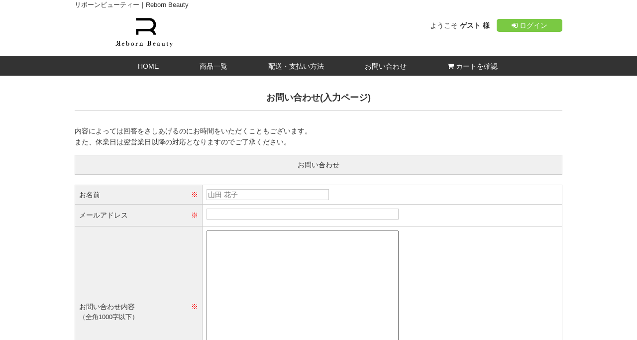

--- FILE ---
content_type: text/html; charset=UTF-8
request_url: https://rebornbeauty.jp/contact/?mode=contact
body_size: 18601
content:
<!--#script no escape#-->
<?xml version="1.0" encoding="UTF-8"?>
<!DOCTYPE html PUBLIC "-//W3C//DTD XHTML 1.0 Transitional//EN" "http://www.w3.org/TR/xhtml1/DTD/xhtml1-transitional.dtd">
<html xmlns="http://www.w3.org/1999/xhtml" lang="ja" xml:lang="ja">
<head prefix="og: https://ogp.me/ns# fb: https://ogp.me/ns/fb# article: https://ogp.me/ns/article#">
	<link rel="canonical" href="https://rebornbeauty.jp/contact/">
<meta http-equiv="Content-Type" content="text/html; charset=UTF-8" />
<title>お問い合わせ(入力ページ) ｜ Reborn Beauty</title>
<meta http-equiv="Content-Script-Type" content="text/javascript" />
<meta http-equiv="Content-Style-Type" content="text/css" />
	<meta name="author" content="G&amp;Fu株式会社" />
	<meta name="keywords" content="シミ, シワ, たるみ, ビタミンC" />
<link rel="shortcut icon" href="/user_data/packages/raku2pc/img/common/favicon.ico?date=012520260025" />
<link rel="icon" type="image/vnd.microsoft.icon" href="/user_data/packages/raku2pc/img/common/favicon.ico?date=012520260025" />

<!-- OGP 共通 -->
<meta property="og:title" content="お問い合わせ(入力ページ) ｜ Reborn Beauty">
<meta property="og:type" content="article">
<meta property="og:url" content="https://rebornbeauty.jp/contact/">
	<meta property="og:site_name" content="Reborn Beauty">

<!-- OGP Facebook -->

<!-- OGP Twitter --> 
<meta name="twitter:card" content="summary">

				
<link rel="stylesheet" href="/user_system/packages/raku2pc/css/reset.css?date=012520260025" type="text/css" media="all" />
<link rel="stylesheet" href="/user_system/packages/raku2pc/css/not_async.css?date=012520260025" type="text/css" media="all" />
	<link rel="stylesheet" href="/user_system/packages/raku2pc/css/common.css?date=012520260025" type="text/css" media="all" />
	<link rel="stylesheet" href="/user_system/packages/raku2pc/css/contents.css?date=012520260025" type="text/css" media="all" />
	<link rel="stylesheet" href="/user_system/packages/raku2pc/css/table.css?date=012520260025" type="text/css" media="all" />
	<link rel="stylesheet" href="/user_system/packages/raku2pc/css/bloc.css?date=012520260025" type="text/css" media="all" />
	<link rel="stylesheet" href="/user_system/packages/raku2pc/css/bloc_alpha.css?date=012520260025" type="text/css" media="all" />
	<link rel="stylesheet" href="/user_system/packages/raku2pc/css/font-awesome.min.css?date=012520260025" type="text/css" media="all" />
	<link rel="stylesheet" href="/user_system/packages/raku2pc/css/lib.css?date=012520260025" type="text/css" media="all" />
	<link rel="stylesheet" href="/user_system/packages/raku2pc/css/print.css?date=012520260025" type="text/css" media="all" />
	<link rel="stylesheet" href="/user_system/packages/raku2pc/css/review.css?date=012520260025" type="text/css" media="all" />
	<link rel="stylesheet" href="/js/jquery.colorbox/colorbox.css" type="text/css" media="all" />

				<link rel="stylesheet" href="/user_system/packages/raku2pc/css/raku2rep.css?date=012520260025" type="text/css" media="all" />
	
		
		
		
		
			<link rel="stylesheet" href="/user_data/packages/raku2pc/css/import.css?date=012520260025" type="text/css" media="all" />
<link rel="alternate" type="application/rss+xml" title="RSS" href="https://rebornbeauty.jp/rss/" />
<script type="text/javascript">//<![CDATA[
/*var customer_regist = 1;*/
var customer_regist = 1;
/*var customer_auto_regist = 0;*/
var customer_auto_regist = 0;
//]]></script>
	<link rel="stylesheet" href="/js/raku2/validationEngine.jquery.css" type="text/css" media="all" />
<link rel="stylesheet" href="/js/raku2/featherlight.min.css" />
<link rel="stylesheet" href="/js/raku2/featherlight.default.css" />
	<link rel="stylesheet" href="/js/raku2/themes/base/jquery-ui.css" type="text/css"/>
	<link rel="stylesheet" href="/js/raku2/custom/jquery-ui-1.8.20.custom.css" type="text/css" media="all" />
	<script type="text/javascript" src="/js/raku2/jquery-1.8.2.min.js"></script>
<script type="text/javascript" src="/js/raku2/jquery.validationEngine-ja.js?012520260025" ></script>
<script type="text/javascript" src="/js/raku2/jquery.validationEngine.js" ></script>
<script type="text/javascript" src="/js/raku2/jquery.collapse.js" ></script>
<script type="text/javascript" src="/js/raku2/fbDate.js" ></script>
<script type="text/javascript" src="/js/raku2/fbDateTime-0.1.js" ></script>
<script type="text/javascript" src="/js/raku2/jquery.autoKana.js" ></script>
<script type="text/javascript" src="/js/raku2/featherlight.min.js"></script>

	
								<script type="text/javascript" src="/js/raku2/efo_contact.js" ></script>
				<script type="text/javascript" src="/js/raku2/efo_get_address.js" ></script>
		
<script type="text/javascript" src="/js/eccube.js?012520260025"></script>
<script type="text/javascript" src="/js/eccube.legacy.js" ></script>
<script type="text/javascript" src="/js/jquery.colorbox/jquery.colorbox-min.js" ></script>

<!-- bxslider JS,CSS -->
<script type="text/javascript" src="/user_system/packages/raku2pc/js/bxslider.js?date=012520260025"></script>
<link rel="stylesheet" href="/user_system/packages/raku2pc/css/jquery.bxslider.css?date=012520260025" type="text/css" media="all" />
<script type="text/javascript" src="/user_system/packages/raku2pc/js/jquery.bxslider.min.js?date=012520260025" ></script>
<script type="text/javascript" src="/user_system/packages/raku2pc/js/jquery.easing.1.3.js?date=012520260025" ></script>

<!-- 共通JS -->
<script type="text/javascript" src="/user_system/packages/raku2pc/js/common.js?date=012520260025" ></script>







<script type="text/javascript" src="/js/raku2/ui/jquery-ui.min.js" ></script>
<script type="text/javascript" src="/js/raku2/ui/i18n/jquery.ui.datepicker-ja.js" ></script>

<!-- google Material Symbol -->
<link rel="stylesheet" href="https://fonts.googleapis.com/css2?family=Material+Symbols+Sharp:opsz,wght,FILL,GRAD@20..48,100..700,0..1,-50..200" />

<script type="text/javascript">//<![CDATA[
	
	$(function(){
		
	});
//]]></script>



<!-- ▼Analytics部 スタート -->
<!-- Google Tag Manager -->
<script>(function(w,d,s,l,i){w[l]=w[l]||[];w[l].push({'gtm.start':
new Date().getTime(),event:'gtm.js'});var f=d.getElementsByTagName(s)[0],
j=d.createElement(s),dl=l!='dataLayer'?'&l='+l:'';j.async=true;j.src=
'https://www.googletagmanager.com/gtm.js?id='+i+dl;f.parentNode.insertBefore(j,f);
})(window,document,'script','dataLayer','GTM-T74SFP6');</script>
<!-- End Google Tag Manager -->

<script async src="https://s.yimg.jp/images/listing/tool/cv/ytag.js"></script>
<script>
window.yjDataLayer = window.yjDataLayer || [];
function ytag() { yjDataLayer.push(arguments); }
ytag({"type":"ycl_cookie", "config":{"ycl_use_non_cookie_storage":true}});
</script>
<!-- Global site tag (gtag.js) - Google Analytics -->
<script async src="https://www.googletagmanager.com/gtag/js?id=G-03GK2PXP5B"></script>
<script>
window.dataLayer = window.dataLayer || [];
function gtag(){dataLayer.push(arguments);}
gtag('js', new Date());

gtag('config', 'G-03GK2PXP5B');


















</script>
<!-- ▲Analytics部 エンド -->
<!-- Meta Pixel Code -->
<script>
!function(f,b,e,v,n,t,s)
{if(f.fbq)return;n=f.fbq=function(){n.callMethod?
n.callMethod.apply(n,arguments):n.queue.push(arguments)};
if(!f._fbq)f._fbq=n;n.push=n;n.loaded=!0;n.version='2.0';
n.queue=[];t=b.createElement(e);t.async=!0;
t.src=v;s=b.getElementsByTagName(e)[0];
s.parentNode.insertBefore(t,s)}(window, document,'script',
'https://connect.facebook.net/en_US/fbevents.js');
fbq('init', '343871841155382');
fbq('track', 'PageView');
</script>
<noscript><img height="1" width="1" style="display:none"
src="https://www.facebook.com/tr?id=343871841155382&ev=PageView&noscript=1"
/></noscript>
<!-- End Meta Pixel Code -->
</head>

<!-- ▼BODY部 スタート -->
<body class="LC_Page_Contact"><!-- ▼環境メッセージ --><!-- ▲環境メッセージ --><!-- ▼メンテ中メッセージ --><!-- ▲メンテ中メッセージ --><!-- ▼Body共通分析タグ --><!-- Google Tag Manager (noscript) -->
<noscript><iframe src="https://www.googletagmanager.com/ns.html?id=GTM-T74SFP6"
height="0" width="0" style="display:none;visibility:hidden"></iframe></noscript>
<!-- End Google Tag Manager (noscript) --><!-- ▲Body共通分析タグ --><noscript><p>JavaScript を有効にしてご利用下さい.</p></noscript><div class="raku2_common_modal">
	<div class="raku2_common_modal_bg"></div>
	<div class="raku2_common_modal_container"></div>
</div><!--raku2_common_modal-->

<style>
.raku2_common_modal {
	display: none;
	height: 100%;
	position: fixed;
	top: 0;
	left: 0;
	width: 100%;
	z-index: 1000;
}

.raku2_common_modal_bg {
	background: rgba(0, 0, 0, 0.3);
	height: 100vh;
	position: absolute;
	width: 100%;
}
</style><script>
$(function() {
	$('.raku2_search_btn').on('click', function() {
		const search_keywaord = $(this).siblings('.raku2_search_keyword').val();
		eccube.setValueAndSubmit('raku2_search_form_fix', 'name', search_keywaord);
	});
});
</script>
<form id="raku2_search_form_fix" name="raku2_search_form_fix" method="get" action="/products/list.php">
	<input type="hidden" name="transactionid" value="fb5a5b1176b4a0010ab8b4d5ccaab4d057b0ce6f">
	<input type="hidden" name="name" value="">
</form><div class="frame_outer"><a name="top" id="top"></a><div class="raku2_search_area raku2_common_modal_content">
	<form name="raku2_search_form" method="get" action="/products/list.php" class="raku2_search_form">
		<input type="hidden" name="transactionid" value="fb5a5b1176b4a0010ab8b4d5ccaab4d057b0ce6f">
		<label for="raku2_search_area_box" class="raku2_search_area_box">
			<input type="text" name="name" id="raku2_search_area_box" class="raku2_search_box box300" value="" placeholder="&nbsp;">
			<span class="raku2_search_box_label">検索</span>
			<span class="raku2_search_box_border"></span>
		</label>
		<button type="submit" value="検索"><span class="material-symbols-sharp">search</span></button>
		<div class="raku2_cross"><span class="material-symbols-sharp">close</span></div>
	</form>
</div>

<script>
	$(function() {
		$('.raku2_search_glass').on('click',function(){
			$('.raku2_common_modal').fadeIn();
			$('.raku2_search_area').slideDown();
			$('.raku2_search_form').slideDown();
			$('.raku2_search_area_box #raku2_search_area_box').focus();
		});

		$('.raku2_common_modal_bg, .raku2_cross').on('click',function(){
			$('.raku2_common_modal_content, .raku2_search_form').slideUp();
			$('.raku2_common_modal').fadeOut();
		});
	});
</script><!--#script no escape#-->
<!--▼HEADER--><link href="/user_data/packages/raku2pc/css/review.css" rel="stylesheet" /><!-- bxSlider Javascript file --><script src="/user_data/packages/raku2pc/js/jquery.bxslider.min.js"></script><!-- bxSlider CSS file --><link href="/user_data/packages/raku2pc/css/jquery.bxslider.css" rel="stylesheet" /><script>$(document).ready(function(){$('.bxslider').bxSlider({auto: true});});</script><div id="header_wrap"><div id="header" class="clearfix"><p id="site_description">リボーンビューティー｜Reborn Beauty</p><div id="logo_area"><h1><a href="/"><img src="/upload/save_image/06031427_62999bbc721.png" alt="Reborn Beauty/お問い合わせ(入力ページ)" /></a></h1></div><!--<div class="tel"><img src="/user_data/packages/raku2pc/img/common/tell_no.gif" alt="Reborn Beauty/お問い合わせ(入力ページ)" /></div>--><div id="header_utility"><div id="headerInternalColumn"><div class="block_outer"><div id="header_login_area" class="clearfix"><form name="header_login_form" id="header_login_form" method="post" action="https://rebornbeauty.jp/frontparts/login_check.php" onsubmit="return eccube.checkLoginFormInputted('header_login_form')"><input type="hidden" name="mode" value="login" /><input type="hidden" name="transactionid" value="fb5a5b1176b4a0010ab8b4d5ccaab4d057b0ce6f" /><input type="hidden" name="url" value="/contact/?mode=contact" /><div class="block_body clearfix"><div id="user_login"><p>ようこそ <span class="user_name">ゲスト 様</span>　<a href="https://rebornbeauty.jp/mypage/login.php#main_column"><i class="fa fa-sign-in"></i> ログイン</a></p></div></div></form></div></div><!-- .block_outer[end] --></div><!-- #headerInternalColumn[end] --></div><!-- #header_utility[end] --></div><!-- #header[end] --><div id="gloval_navi"><ul class="clearfix"><li><a href="https://rebornbeauty.jp/">HOME</a></li><li><a href="/products/list.php">商品一覧</a></li><!--<li><a href="/review/">レビュー一覧</a></li>--><li><a href="/order/">配送・支払い方法</a></li><li><a href="/contact/">お問い合わせ</a></li><li><a href="/cart/"><i class="fa fa-shopping-cart" aria-hidden="true"></i> カートを確認</a></li></ul></div></div><!-- #header_wrap[end] --><!--▲HEADER-->
<div id="container" class="clearfix"><div id="main_column" class="colnum1"><!-- ▼メイン --><div class="layout_uppertext"></div><!--#script no escape#-->
	<div id="undercolumn">
	<h2 class="title">お問い合わせ(入力ページ)</h2>

	<div id="undercolumn_contact">

					<p>内容によっては回答をさしあげるのにお時間をいただくこともございます。<br />
			また、休業日は翌営業日以降の対応となりますのでご了承ください。</p>
		
		
		<form name="form1" id="form1" method="post" action="?" >
			<input type="hidden" name="transactionid" value="fb5a5b1176b4a0010ab8b4d5ccaab4d057b0ce6f" />
			<input type="hidden" name="mode" value="confirm" />
			<input type="hidden" name="order_id" value="" />
			<input type="hidden" name="answering_company_name" value="0" />
			<input type="hidden" name="answering_company_department" value="0" />
			<input type="hidden" name="answering_name_split" value="0" />
			<input type="hidden" name="answering_kana01" value="0" />
			<input type="hidden" name="answering_addr" value="0" />
			<input type="hidden" name="answering_tel" value="0" />
			<input type="hidden" name="type" value="customer" />
			
		<table summary="商品名" id="raku2_contact_product">
			<tr>
									<th class="alignC">お問い合わせ</th>
							</tr>
					</table>
		<table summary="お問い合わせ" id="raku2_contact_form">
						<tr>
				<th>お名前<div class="required_label required_label_f_r" >※</div></th>
				<td>
				<div class="attention"></div>
									<input type="text" class="box240" name="name01" value="" maxlength="30" style="; ime-mode: active;" id="name01" placeholder="山田 花子"/>
								</td>
			</tr>


			<tr>
				<th>メールアドレス<div class="required_label required_label_f_r" >※</div></th>
				<td>
					<div class="attention"></div>
					<input type="text" class="box380 top" id="email" name="email" value="" style="; ime-mode: disabled;" /><br />
				</td>
			</tr>
			<tr>
				<th>
					お問い合わせ内容<div class="required_label required_label_f_r" >※</div><br />
					<span class="mini">（全角1000字以下）</span>
				</th>
				<td>
					<div class="attention"></div>
					<textarea name="contents" class="box380" cols="60" rows="20" style="; ime-mode: active;">
</textarea>
				</td>
			</tr>
					</table>

					<p class="mini attention">※ご注文に関するお問い合わせには、必ず「ご注文番号」をご記入くださいますようお願いいたします。</p>
					<div class="btn_area btn_type_def">
				<ul>
					<li>
						<input type="submit" value="確認ページへ" name="confirm" class="raku2_complete" />
					</li>
				</ul>
			</div>

		</form>
	</div>
</div>
<div class="layout_lowertext"></div><!-- ▲メイン --></div></div><!--#script no escape#-->
<!--▼FOOTER--><div id="footer_wrap"><div id="footer" class="clearfix"><h2>ショッピングガイド</h2><div id="footer_inner" class="clearfix"><div class="footer_contents" style="padding-right:45px;"><h3>お支払い方法</h3><p>決済方法は以下の方法がございます。<br>●クレジットカード決済<br><img src="/user_data/packages/raku2pc/img/common/footer_card.gif" alt="クレジットカード"  width="288" height="50" border="0"/><br>●商品代金引換<br>●後払い<br></p><p class="link_text"><a href="/order/">詳しくはこちら>>></a></p></div><div class="footer_contents"><h3>配送方法</h3><p>在庫切れの場合を除き、ご注文受付後5営業日以内に発送致します。<br></p><p class="link_text"><a href="/order/">詳しくはこちら>>></a></p></div><div class="footer_contents" style="padding-left:45px;"><h3>プライバシーポリシー</h3><p>お客様から頂いた個人情報は商品の発送とご連絡以外には一切使用致しません。当社が責任をもって安全に蓄積・保管し、第三者に譲渡・提供することはございません。 </p><p class="link_text"><a href="/guide/privacy.php">詳しくはこちら>>></a></p><h3>会社情報</h3><p>G&Fu株式会社<br>〒143-0023 東京都大田区山王2-5-6<br></p><p>MAIL：cs@rebornbeauty.jp<br></p></div></div><ul class="clearfix"><li><a href="https://rebornbeauty.jp/">リボーンビューティーTOP</a></li><li><a href="/kaisya.html">会社情報</a></li><li><a href="/order/">特定商取引に関する法律</a></li><li><a href="/henpin.html">定期商品・返品について</a></li><li><a href="/contact/">お問い合わせ</a></li><li><a href="/cart/"><i class="fa fa-shopping-cart" aria-hidden="true"></i> カートを確認</a></li></ul><div id="copyright">Copyright © 2005-2026 Reborn Beauty All rights reserved.</div></div></div><!--▲FOOTER-->
</div><!-- ▼Body共通分析タグ --><!-- ▲Body共通分析タグ --></body><!-- ▲BODY部 エンド -->

<!-- ▼slick部 -->
<!-- ▲slick部 -->


<!-- ロード非同期オン時はレンダリング後にcssを読み込む -->

<div id="common_dialog" class="common_dialog" style="display:none;">
	<p id="common_dialog_message">｛確認メッセージ｝</p>
</div>







<script type="text/javascript">
  (function() {
	var src = (location.protocol == 'https:' ? 'https://rebornbeauty.jp/' : 'https://rebornbeauty.jp/')
			+ 'plugin/Raku2/plg_raku2_access.php'
			+ '?u=' + encodeURIComponent(location.href)
			+ '&r=' + encodeURIComponent(document.referrer)
			+ '&ttl=' + encodeURIComponent(document.title)
			+ '&dmy=01252026002545'
			+ '&o=';
	document.write('<script src="' + src + '" type="text/javascript"><\/script>');
  })();
</script>

</html>

--- FILE ---
content_type: text/css
request_url: https://rebornbeauty.jp/user_data/packages/raku2pc/css/import.css?date=012520260025
body_size: 1052
content:
@charset "utf-8";

/************************************************
 import css
************************************************ */
@import url("../../../../user_system/packages/raku2pc/css/reset.css");
@import url("../../../../user_system/packages/raku2pc/css/common.css");
@import url("../../../../user_system/packages/raku2pc/css/contents.css");
@import url("../../../../user_system/packages/raku2pc/css/table.css");
@import url("../../../../user_system/packages/raku2pc/css/bloc.css");
@import url("../../../../user_system/packages/raku2pc/css/bloc_alpha.css");
@import url("../../../../user_system/packages/raku2pc/css/popup.css");
@import url("../../../../user_system/packages/raku2pc/css/font-awesome.css");
@import url("../../../../user_system/packages/raku2pc/css/lib.css");

@import url("../../../../user_system/packages/raku2pc/css/print.css");
@import url("../../../../user_system/packages/raku2pc/css/review.css");

/*商品詳細 ...打ち消し */
div.listrightbloc h3 {
white-space: normal;
text-overflow: clip;
}

--- FILE ---
content_type: text/css
request_url: https://rebornbeauty.jp/user_data/packages/raku2pc/css/review.css
body_size: 78
content:
.order_item p.review_btn,
.order_item p.review_add_mark {
display: none;
} 

--- FILE ---
content_type: application/javascript
request_url: https://rebornbeauty.jp/js/raku2/efo_contact.js
body_size: 2207
content:
$(document).ready(function() {
	if ($("input:hidden[name=answering_company_name]").val() == 2) {
		$("input[name=company_name]").addClass('validate[required]').css('ime-mode', 'active').end();
	}
	if ($("input:hidden[name=answering_company_department]").val() == 2) {
		$("input[name=company_department]").addClass('validate[required]').css('ime-mode', 'active').end();
	}

    $("input[name=name01]").addClass('validate[required]').css('ime-mode', 'active').end();
	if ($("input:hidden[name=answering_name_split]").val() == 1) {
		$("input[name=name02]").addClass('validate[required]').css('ime-mode', 'active').end();
	}

	if ($("input:hidden[name=answering_kana01]").val() == 2) {
		$("input[name=kana01]").addClass('validate[required]').css('ime-mode', 'active').end();
		if ($("input:hidden[name=answering_name_split]").val() == 1) {
			$("input[name=kana02]").addClass('validate[required]').css('ime-mode', 'active').end();
		}
	}

	if ($("input:hidden[name=answering_addr]").val() == 2) {
		$("input[name=zip01]").addClass('validate[required,custom[zip]]').css('ime-mode', 'disabled').end();
		$("*[name=pref]").addClass('validate[required]').end();
		$("input[name=addr01]").addClass('validate[required]').css('ime-mode', 'active').end();
	}

	if ($("input:hidden[name=answering_tel]").val() == 2) {
		$("input[name=tel01]").attr('maxlength', '11');
		$("input[name=tel01]").addClass('validate[required,minSize[10],maxSize[11],custom[onlyNumberSp],custom[tel]]').css('ime-mode', 'disabled').end();
	}

    $("input[name=email]").addClass('validate[required,custom[email]]').css('ime-mode', 'disabled');

    $("*[name=zip01]").blur( function () {
        fnCallAddress2('/input_zip.php', 'zip01', 'pref', 'addr01', 'addr99');
    });

    $("textarea[name=contents]").addClass('validate[required]').css('ime-mode', 'active');

    $("form[name=form1]").validationEngine({
        autoHidePrompt:true
    });

    $(document).on("keypress", "input:not(.allow_submit)", function(event) {
        return event.which !== 13;
    });
});

function getTarget(oEvent) { return oEvent.srcElement || oEvent.target; }
Event.prototype.getTarget = getTarget;



--- FILE ---
content_type: application/javascript
request_url: https://rebornbeauty.jp/js/raku2/fbDate.js
body_size: 2201
content:
/*
*=============================================================
*	fbDate is datetime picker jquery plugin
*	..........................................................
*	License : http://creativecommons.org/licenses/by/3.0/
*	Website : http://www.eantz.co.cc/
*	Author	: Destiya Dian Kusuma Wijayanto
*
*
*=============================================================
*
*/

jQuery.fn.fbDate = function(option) {
	var defaults = jQuery.extend({
		date : '#date',
		month : '#month',
		year : '#year'
	}, option);
	
	var d = defaults.date;
	var m = defaults.month;
	var y = defaults.year;
	
	d = $.find(d);
	m = $.find(m);
	y = $.find(y);
	
	$(m).bind('change', function() {
		var c = $.getFbDate($(this).val(), $(y).val());
		var date = parseInt($(d).val());
		
		$.setFbDate(c, d);
		
		if(date < c) {
			$(d).val(date);
		} else {
			$(d).val(0);
		};
	});
	
	$(y).change(function() {
		var c = $.getFbDate($(m).val(), $(this).val());
		var date = parseInt($(d).val());
		
		$.setFbDate(c, d);
		
		if(date < c) {
			$(d).val(date);
		} else {
			$(d).val(0);
		};			 
	});
	
	$.setFbDate = function(c, obj) {
		$(obj).html('');
		$(obj).html('<option value="0">Date : </option>');
		for(t=1;t<=c;t++) {
			$(obj).append('<option value="' + t + '">' + t + '</option>');
		};
	};
	
	$.getFbDate = function(month, year) {
		var c = 0;
		month = parseFloat(month);
		year = parseFloat(year);
		switch(month) {
			case 1:
				c = 31;
				break;
			case 2:
				if((year % 4) == 0) {
					if((year%100) != 0) {
						c = 29;
					} else {
						if((year%400) == 0) {
							c = 29;
						} else {
							c = 28;
						}
					}
				} else {
					c = 28;
				};
				break;
			case 3:
				c = 31;
				break;
			case 4:
				c = 30;
				break;
			case 5:
				c = 31;
				break;
			case 6:
				c = 30;
				break;
			case 7:
				c = 31;
				break;
			case 8:
				c = 31;
				break;
			case 9:
				c = 30;
				break;
			case 10:
				c = 31;
				break;
			case 11:
				c = 30;
				break;
			case 12:
				c = 31;
				break;
			default :
				c= 31;
		};
		
		return c;	
	};
	
	return false;
};